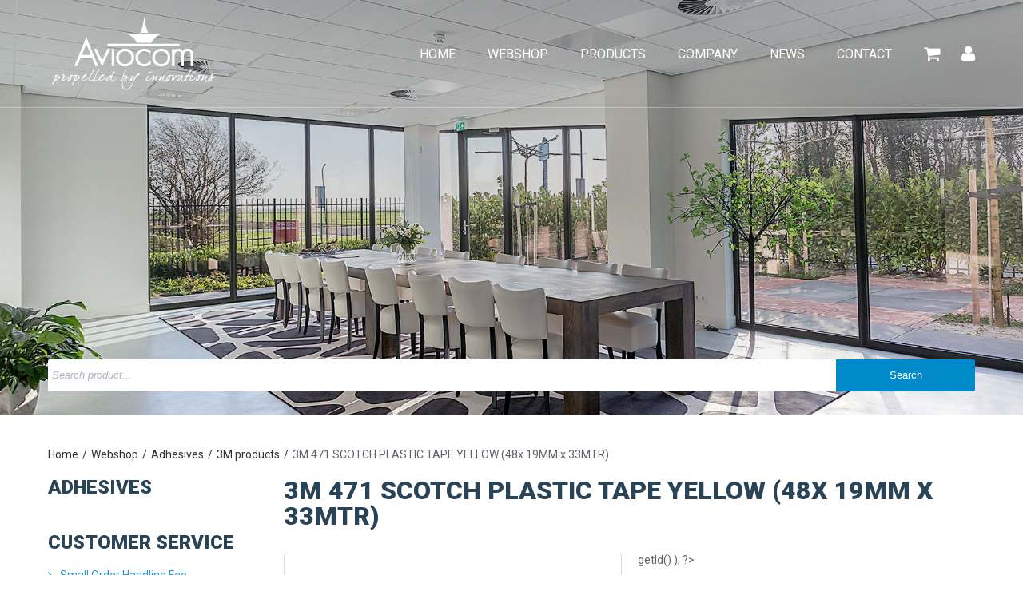

--- FILE ---
content_type: text/html; charset=utf-8
request_url: https://www.aviocom.nl/3m-471-scotch-plastic-tape-yellow-48x-19mm-x-33mtr
body_size: 5611
content:
<!DOCTYPE html>
<html dir="ltr" lang="nl-NL">
<head>
<meta charset="utf-8" />
<title>3M 471 SCOTCH PLASTIC TAPE YELLOW (48x 19MM x 33MTR) - Aviocom</title>
<link rel="profile" href="https://gmpg.org/xfn/11" />
<meta name="keywords" content="" />
<meta name="description" content="" />
<meta name="viewport" content="width=device-width, initial-scale=1, user-scalable=no">
<link rel="alternate" type="application/rss+xml" title="News" href="https://www.aviocom.nl/feed" />
<link rel="icon" type="image/x-ico" href="https://www.aviocom.nl/themes/aviocom/favicon.ico" />

<script async defer type='text/javascript' src='https://maps.google.nl/maps/api/js?sensor=false&amp;language=nl&key=AIzaSyB9D5OrOMcJ7EvBtXiiSl_VL4TTsMJq5jA'></script>



    <link rel="canonical" href="https://www.aviocom.nl/3m-471-scotch-plastic-tape-yellow-48x-19mm-x-33mtr" />
<meta name="robots" content=" index,  follow" />
<meta name="generator" content="iClicks CMS 1.2.2" />
<link rel="EditURI" type="application/rsd+xml" title="RSD" href="https://www.aviocom.nl/xmlrpc?rsd" />
<link rel="wlwmanifest" type="application/wlwmanifest+xml" href="https://www.aviocom.nl/includes/wlw/wlwmanifest.xml" />

<script type="text/javascript">
	var webshop_url = "https://www.aviocom.nl/";
	var webshop_checkout_url = "https://www.aviocom.nl/checkout";
	var webshop_shoppingcart_url = "https://www.aviocom.nl/shoppingcart";
</script>

<script type='text/javascript' src='https://ajax.googleapis.com/ajax/libs/jquery/1.8/jquery.min.js'></script>
<script type='text/javascript' src='https://www.aviocom.nl/themes/aviocom/js/global.js'></script>
<link href='https://www.aviocom.nl/themes/aviocom/style.css' rel='stylesheet' type='text/css' />
<script type='text/javascript' src='https://s7.addthis.com/js/250/addthis_widget.js'></script>
<link href='https://www.aviocom.nl/modules/offices/assets/css/offices.css' rel='stylesheet' type='text/css' />
<script type='text/javascript' src='https://www.aviocom.nl/themes/aviocom/js/slider.js'></script>
<link href='https://maxcdn.bootstrapcdn.com/font-awesome/4.4.0/css/font-awesome.min.css' rel='stylesheet' type='text/css' />
<link href='https://fonts.googleapis.com/css?family=Roboto:400,300,300italic,400italic,500,500italic,700,700italic,900,900italic' rel='stylesheet' type='text/css' />
<script type='text/javascript' src='//cdnjs.cloudflare.com/ajax/libs/gsap/1.15.1/TweenMax.min.js'></script>
<script type='text/javascript' src='//cdnjs.cloudflare.com/ajax/libs/ScrollMagic/2.0.5/ScrollMagic.min.js'></script>
<link href='https://www.aviocom.nl/modules/slider/css/slider.css' rel='stylesheet' type='text/css' />
<script type='text/javascript' src='https://www.aviocom.nl/modules/slider/js/slider.js'></script>
<link href='https://www.aviocom.nl/modules/route/css/route.css' rel='stylesheet' type='text/css' />
<script type='text/javascript' src='https://www.aviocom.nl/modules/route/js/directions.js'></script>
<script type='text/javascript' src='https://www.aviocom.nl/modules/route/js/infobox.js'></script>
<link href='https://www.aviocom.nl/modules/webshop/css/webshop-navbar.css' rel='stylesheet' type='text/css' />
<link href='https://www.aviocom.nl/modules/webshop/themes/aviocom/style.css' rel='stylesheet' type='text/css' />
<script type='text/javascript' src='https://www.aviocom.nl/modules/webshop/js/fancybox/jquery.fancybox.pack.js'></script>
<link href='https://www.aviocom.nl/modules/webshop/js/fancybox/jquery.fancybox.css' rel='stylesheet' type='text/css' />
<script type='text/javascript' src='https://www.aviocom.nl/modules/webshop/js/caroufredsel/jquery.carouFredSel-6.2.1-packed.js'></script>
<script type='text/javascript' src='https://www.aviocom.nl/modules/webshop/js/jquery.tabs.js'></script>
<script type='text/javascript' src='https://www.aviocom.nl/modules/webshop/js/fancybox/helpers/jquery.fancybox-media.js'></script>
<script type='text/javascript' src='https://www.aviocom.nl/modules/forms/js/forms.js'></script>
<link href='https://www.aviocom.nl/modules/forms/css/forms.css' rel='stylesheet' type='text/css' />
<script type='text/javascript' src='https://www.aviocom.nl/themes/aviocom/js/animation.gsap.js'></script>
<script type='text/javascript' src='https://www.aviocom.nl/themes/aviocom/js/debug.addIndicators.js'></script>
<script type='text/javascript' src='https://www.aviocom.nl/themes/aviocom/js/jquery.interactive_bg.js'></script>
<link href='https://www.aviocom.nl/themes/aviocom/css/responsive.css' rel='stylesheet' type='text/css' />
<script type='text/javascript' src='https://www.aviocom.nl/modules/webshop/js/webshop.js'></script>
<script type='text/javascript' src='https://www.aviocom.nl/modules/offices/assets/js/offices.js'></script>
<script type='text/javascript' src='https://www.aviocom.nl/modules/offices/assets/js/markerclusterer.js'></script>
</head>

<body class="default_template page-141934">

<div class="wrapper">

    
    <header class="header">
    
    	<div class="wrap">
            
            <div class="logo pull-left">
                <a href="https://www.aviocom.nl/">
					<img src="https://www.aviocom.nl/themes/aviocom/images/logo.svg" width="210" alt="Aviocom"/>
                </a>
            </div>
            
             <div class="logo-sm hidden pull-left">
                <a href="https://www.aviocom.nl/">
					<img src="https://www.aviocom.nl/themes/aviocom/images/logo-sm.png" width="65" alt="Aviocom"/>
                </a>
            </div>

            <div class="mobile-menu hidden visible-s visible-xs pull-right">
                <button data-toggle-offscreen=".mobile-menu-container" class="btn c-hamburger c-hamburger--htx">
                    <span>toggle menu</span>
                </button>
            </div>
            
            <div class="nav-icons pull-right">
            	<div class="shoppingcart pull-left">
                	
<div id="webshopShoppingcartSmall">
	
    <div id="webshopShoppingcartSmallWrapper">
    
        <div id="webshopShoppingcartSmallIcon">
        	<i class="fa fa-shopping-cart"></i>
        </div>
        
            <div id="webshopShoppingcartSmallItems" class="hidden">
                <span class="shoppingcartSmallItems">Products 0</span>
                <span class="shippincartSmallPrice">Total &euro; 0,00</span>
            </div>
        
        </div>

		
        <div class="webshopShoppingcartSmallContent">
        		
                <div class="closeShoppingCart">
                    x
                </div>
                
                <h2>My shoppingcart</h2>
                
                
        <p>Your shoppingcart is empty</p>
        	  
        	
        	  </div>
    
</div>                </div>
                <div class="portal pull-right">
                	<a target="_blank" href="https://portal.aviocom.nl"><i class="fa fa-user"></i></a>
                </div>
            </div>
            
            
            
            <nav class="nav pull-right hidden-s hidden-xs">
                <ul id="mainmenu" class="menu">
<li class='page-1 current first-child'><a href='https://www.aviocom.nl/'><span>Home</span></a></li>
<li class='page-103'><a href='https://www.aviocom.nl/webshop'><span>Webshop</span></a></li>
<li class='page-2'><a href='https://www.aviocom.nl/products'><span>Products</span></a></li>
<li class='page-3'><a href='https://www.aviocom.nl/company'><span>Company</span></a></li>
<li class='page-4'><a href='https://www.aviocom.nl/news'><span>News</span></a></li>
<li class='page-5 last-child'><a href='https://www.aviocom.nl/contact'><span>Contact</span></a></li>
</ul>
            </nav>

    	
        </div>
        
	</header>
    
    <div class="mobile-menu-container bg-dker hidden">
       <ul id="mobilemenu" class="menu">
<li class='page-1 current first-child'><a href='https://www.aviocom.nl/'><span>Home</span></a></li>
<li class='page-103'><a href='https://www.aviocom.nl/webshop'><span>Webshop</span></a></li>
<li class='page-2'><a href='https://www.aviocom.nl/products'><span>Products</span></a></li>
<li class='page-3'><a href='https://www.aviocom.nl/company'><span>Company</span></a></li>
<li class='page-4'><a href='https://www.aviocom.nl/news'><span>News</span></a></li>
<li class='page-5 last-child'><a href='https://www.aviocom.nl/contact'><span>Contact</span></a></li>
</ul>
    </div>

    


	<div class="container-wrapper">



<div class="banner banner-s bg-dk">
	
        <div class='slider-wrapper'><div class='slider parallax' id='slider-2' style='height:520px'><div class='slide' style='background-image: url(https://www.aviocom.nl/uploads/slides/_thumbs/_fp-slide-1-s.jpg)'><div class='mask'></div><div class='slide-content'><div class='wrap'><div class='slide-title'></div><div class='slide-description'></div></div></div></div></div><div class='clear'></div></div>    
    
         	
                <div class="search-form">
        	<div class="wrap">
        		<div class="webshopSearch">

<form method="get" id="searchForm" action="https://www.aviocom.nl/zoeken">
    <input type="text" class="search-text" value="" placeholder="Search product..." name="product" id="srch_fld"  />
    <input type="submit" value="Search" id="srch_btn" />
</form>

<div id="webshopSearchResults"></div>

</div>        	</div>
        </div>
                
         
</div>

<section class="container p-t-md p-b-xxl r">
    
    <div class="wrap">
    
    	<div class="breadcrumb-bar p-t-md p-b-md">
        	<div id="breadcrumb"><ul><li><a href="https://www.aviocom.nl/" title="Welcome to aviocom">Home</a></li><li><a href="https://www.aviocom.nl/webshop" title="Webshop">Webshop</a></li><li><a href="https://www.aviocom.nl/webshop/adhesives" title="Adhesives">Adhesives</a></li><li><a href="https://www.aviocom.nl/webshop/adhesives/3m-products" title="3M products">3M products</a></li><li><span title="3M 471 SCOTCH PLASTIC TAPE YELLOW (48x 19MM x 33MTR)"> 3M 471 SCOTCH PLASTIC TAPE YELLOW (48x 19MM x 33MTR)</span></li></ul></div>        </div>
        
        <div class="row">
            
            <article class="col9 pull-right content">
            
                                
                                
                <div class="heading">
                	<h1 class="title">3M 471 SCOTCH PLASTIC TAPE YELLOW (48x 19MM x 33MTR)</h1>
                                    </div>
                
                                
                
<div class="productSingle" id="product-62621">

    <div class="productTop row">

        <div class="col6">

            <div class="productImage photo">

                
                                    <a class="productImagePopup" rel="gallery" title="3M 471 SCOTCH PLASTIC TAPE YELLOW (48x 19MM x 33MTR)"
                       href="https://www.aviocom.nl/cache/images/3m-vinyl-tape-471-yellow-3-4-in-x-36-yd-5-2-mil_640x480_BGresize.jpg">
                        <img id="productMainImage" src="https://www.aviocom.nl/cache/images/3m-vinyl-tape-471-yellow-3-4-in-x-36-yd-5-2-mil_600x600_BGresize.jpg"
                             alt="3M 471 SCOTCH PLASTIC TAPE YELLOW (48x 19MM x 33MTR)"/>
                    </a>

                
                
            </div>

        </div>

        <div class="col6">

            <div class="productSpecifications">
                <form method="post" class="productSingleForm">
                    <input type="hidden" name="productId" class="productId" value="62621"/>
                    <input type="hidden" name="productName" class="productName" value="3M 471 SCOTCH PLASTIC TAPE YELLOW (48x 19MM x 33MTR)"/>
                    <table class="productSpecificationList">
                                                    <tr>
                                <td>Price</td>
                                <td>
                                    <div>Request for quotation</div>
                                </td>
                            </tr>
                                                                            <tr>
                                <td>Unit</td>
                                <td>EA</td>
                            </tr>
                                                                            <tr>
                                <td>Brand</td>
                                <td>
                                    <a href="https://www.aviocom.nl/webshop/3m">
                                        3M                                    </a>
                                </td>
                            </tr>
                        
                        <!--                    <tr class="productSpecificationRating">-->
                        <!--                        <td>--><? //=__('Rating','webshop');
                        ?><!--</td>-->
                        <!--                        <td>-->
                        <!--                            <div class="webshopCommentRatingContainer">-->
                        <!--                                <div class="webshopCommentRatingBar">-->
                        <!--                                    <div class="webshopCommentRating rating--->
                        <? //=\Webshop\Rating::getAverage( $page->getId() );
                        ?><!--"></div>-->
                        <!--                                </div>-->
                        <!--                            </div>-->
                        <!--                        </td>-->
                        <!--                    </tr>-->

                        
                                                                                    <tr>
                                    <td>Stock</td>
                                    <td>Out of Stock</td>
                                </tr>
                                                                            
                    </table>
                                                                <div class="webshopPurchaseContainer">
                            <a id="quotation" href="#productQuotation" class="webshopBtn webshopBtnLarge">Request for quotation</a>
                        </div>
                    
                    <ul class="webshopProductActions">
                        <li>
                            <a class="webshopFavoriteAdd" data-product-id="62621"
                               href="#">Add to favorites</a>
                        </li>
                        <li>
                            <a class="webshopProductShare" href="#">Share</a>
                        </li>
                    </ul>
                </form>


            </div>

        </div>

        <div class="clear"></div>

    </div>

    <div class="productTabs">

        <ul class="nav">
            <li><a class="current" href="#productDescription">Details</a></li>
            <li><a href="#productSpecifications">Specifications</a></li>
            <li><a href="#productQuestions">Questions</a></li>
            <li><a href="#productDelivery">Delivery</a></li>
                            <li><a href="#productQuotation" class="quotation">Request for quotation</a></li>
                    </ul>

        <div class="list-wrap">

            <div id="productDescription" class="productDescription">
                            </div>

            <div id="productSpecifications" class="productDescription hide">

                <ul><li></li></ul>
                
            </div>


            <div id="productQuestions" class="hide">

                <div class="" id="webshopQuestionBox">

                    <h2>Ask a question about this product</h2>

                    <div class="" id="webshopQuestionForm">

                        <form method="post">

                            <input type="hidden" name="productId" value="62621"/>

                            <div class="webshopField">
                                <label>Name</label>
                                <input type="text" name="productQuestion[name]" required/>
                            </div>

                            <div class="webshopField">
                                <label>Email</label>
                                <input type="text" name="productQuestion[email]" required/>
                            </div>


                            <div class="webshopField">
                                <label>Phone</label>
                                <input type="text" name="productQuestion[phone]"/>
                            </div>

                            <div class="webshopField">
                                <label>Question</label>
                                <textarea name="productQuestion[question]" required></textarea>
                            </div>

                            <input class="webshopBtn" type="submit" name="productQuestionAdd"
                                   value="Send"/>

                        </form>

                    </div>

                </div>

                
            </div>

            <div id="productDelivery" class="productDescription hide">
                <p>International door-to-door delivery is available for the following countries:<br /><strong>Austria, Belgium, Denmark, England, France, Germany, Italy, Luxembourg, Netherlands, Portugal, Spain, and Switzerland</strong><br />The shipping cost will be automatically calculated based on Total weight and Location.</p>
<p>Customers can also choose Ex Works to arrange their own collection at one of our European warehouses. <br />Prior to collection you will receive an email confirmation with the specific location, date and time frame to collect your goods.<strong><br />Goods cannot be collected without this email confirmation!</strong><br />Please note that when importing on Ex Works terms you are responsible for the whole shipment from door-to-door. <br />All costs and liabilities are with you.</p>
<p>Orders placed through our office may incur higher or additional charges, you can speak to a member of our customer service team on <strong><br />+31 (0)320 212 988</strong> for more information.</p>
            </div>

                            <div id="productQuotation" class="hide">

                    <div class="" id="webshopQuotationBox">

                        <h2>Request for quotation</h2>

                        <div class="" id="webshopQuotationForm">

                            <form method="post">

                                <input type="hidden" name="productId" value="62621"/>
                                <div class="webshopField">
                                    <label>Product name</label>
                                    <input type="text" name="productQuotation[product]" value="3M 471 SCOTCH PLASTIC TAPE YELLOW (48x 19MM x 33MTR)" required readonly/>
                                </div>
                                <div class="webshopField">
                                    <label>Quantity</label>
                                    <input type="number" name="productQuotation[quantity]" value="1" required/>
                                </div>
                                <div class="webshopField">
                                    <label>Name</label>
                                    <input type="text" name="productQuotation[name]" required/>
                                </div>

                                <div class="webshopField">
                                    <label>Email</label>
                                    <input type="text" name="productQuotation[email]" required/>
                                </div>


                                <div class="webshopField">
                                    <label>Phone</label>
                                    <input type="text" name="productQuotation[phone]"/>
                                </div>

                                <div class="webshopField">
                                    <label>Question</label>
                                    <textarea name="productQuotation[question]" required></textarea>
                                </div>

                                <input class="webshopBtn" type="submit" name="productQuotationAdd"
                                       value="Send"/>

                            </form>

                        </div>

                    </div>

                </div>
            
        </div>

    </div>

    

</div>

<script>
    jQuery('#quotation').on('click', function (){
        $("a.quotation").trigger("click");
        setTimeout(function (){
        $([document.documentElement, document.body]).animate({
            scrollTop: $("#productQuotation").offset().top
        }, 2000);
        }, 500);
    })
</script>
                
                                
                            
                    
            </article>
            
            <aside class="col3">
            	
				<div class="sidebar">
	
        
        
    	         <div class="widgets">
            
                        
                            
                                	
                                                            <div class="widget">
                    <div class="widget_header">
                        <h3>Adhesives</h3>
                    </div>
                                        </div>
                
                                
                        
            <div class="widget p-t-lg">
            
           		<div class="widget_header">
                    <h3>Customer service</h3>
                </div>
                <ul  class="menu">
<li class='page-56678 first-child'><a href='https://www.aviocom.nl/customer/small-order-handling-fee'><span>Small Order Handling Fee</span></a></li>
<li class='page-102'><a href='https://www.aviocom.nl/terms-of-sales'><span>General Terms and Conditions of Sale</span></a></li>
<li class='page-143130'><a href='https://www.aviocom.nl/customer/returns'><span>Returns</span></a></li>
<li class='page-4126 last-child'><a href='https://www.aviocom.nl/customer/disclaimer'><span>Disclaimer</span></a></li>
</ul>
            </div>
        
        </div>
        
        
	<div class='widgetBar' id='widgetBar-1'>
</div>
    
</div>			
            </aside>
            
    	</div>
    
    </div>
    
</section>

	
    </div>

            <footer class="footer bg-dk">


            <div class="wrap">

                <div class="footer-top">

                    <div class="row">

                        <div class="col3">
                            <div  id='widget_10' class='widget '>
<div class='widget-inner'>
<div class='widget_header'><h3><span>Aviocom</span></h3></div>
<div class='widget_content'>
<p>Aviocom BV, a subsidiary of Gaches Chimie, stands out as the premier distributor of Specialty Chemical Compounds, exclusively dedicated to serving the aerospace industry.</p>
<p>With a comprehensive portfolio of over 10,000 high-performance products, we are committed to delivering excellence in every facet of our services.</p>

</div>
<div class='widget_footer'></div>
</div>
</div>
                        </div>

                        <div class="col3">
                            <div  id='widget_12' class='widget '>
<div class='widget-inner'>
<div class='widget_header'><h3><span>Our products</span></h3></div>
<div class='widget_content'>
<ul  class="menu">
<li class='page-14 first-child'><a href='https://www.aviocom.nl/products/adhesives'><span>Adhesives</span></a></li>
<li class='page-11'><a href='https://www.aviocom.nl/products/composite-technologies'><span>Composite Technologies</span></a></li>
<li class='page-13'><a href='https://www.aviocom.nl/products/miscellaneous'><span>Miscellaneous</span></a></li>
<li class='page-15'><a href='https://www.aviocom.nl/products/oils-greases-and-lubricants'><span>Oils, Greases and Lubricants </span></a></li>
<li class='page-16'><a href='https://www.aviocom.nl/products/paint-systems-and-coatings'><span>Paint Systems and Coatings</span></a></li>
<li class='page-12'><a href='https://www.aviocom.nl/products/sealants-and-silicones'><span>Sealants and Silicones</span></a></li>
<li class='page-17'><a href='https://www.aviocom.nl/products/surface-treatment'><span>Surface Treatment</span></a></li>
<li class='page-10 last-child'><a href='https://www.aviocom.nl/products/wipes-and-tapes'><span>Wipes and Tapes</span></a></li>
</ul>

</div>
<div class='widget_footer'></div>
</div>
</div>
                        </div>

                        <div class="col3">
                            <div  id='widget_13' class='widget '>
<div class='widget-inner'>
<div class='widget_header'><h3><span>About us</span></h3></div>
<div class='widget_content'>
<ul  class="menu">
<li class='page-19 first-child'><a href='https://www.aviocom.nl/company/vision-mission-and-mission'><span>Vision, mission and values</span></a></li>
<li class='page-21'><a href='https://www.aviocom.nl/company/people'><span>People</span></a></li>
<li class='page-22'><a href='https://www.aviocom.nl/company/responsible-care'><span>Responsible care</span></a></li>
<li class='page-23'><a href='https://www.aviocom.nl/company/quality-systems'><span>Quality systems</span></a></li>
<li class='page-24'><a href='https://www.aviocom.nl/company/brochures'><span>Brochures</span></a></li>
<li class='page-137'><a href='https://www.aviocom.nl/company/sponsorships'><span>Sponsorships</span></a></li>
<li class='page-138'><a href='https://www.aviocom.nl/company/chemical-management'><span>Chemical Management</span></a></li>
<li class='page-4119'><a href='https://www.aviocom.nl/company/locations'><span>Locations</span></a></li>
<li class='page-145264 last-child'><a href='https://www.aviocom.nl/company/corporate-social-responsibility'><span>Corporate Social Responsibility</span></a></li>
</ul>

</div>
<div class='widget_footer'></div>
</div>
</div>
                        </div>

                        <div class="col3">
                            <div  id='widget_11' class='widget '>
<div class='widget-inner'>
<div class='widget_header'><h3><span>Contact</span></h3></div>
<div class='widget_content'>
<ul class="contact-block">
<li class="address">Aviocom B.V.<br />
Maraboeweg 20<br />
8218 NV Lelystad</li>
<li class="phone"><a href="tel:+31(0)320-212988">+31(0)320-212988</a></li>
<li class="email"><a href="mailto:info@aviocom.nl">info@aviocom.nl</a></li>
</ul>

</div>
<div class='widget_footer'></div>
</div>
</div>
                        </div>

                    </div>

                </div>

            </div>

            <div class="footer-bottom">

                <div class="wrap">

                    <div class="copyright pull-left">&copy; Copyright Aviocom 2026. Powered by <a target="_blank" href="https://www.iclicks.nl">iClicks</a></div>

                    <div class="links pull-right"><ul id="submenu" class="menu">
<li class='page-5 first-child'><a href='https://www.aviocom.nl/contact'><span>Contact</span></a></li>
<li class='page-29'><a href='https://www.aviocom.nl/privacy-policy'><span>Privacy policy</span></a></li>
<li class='page-30 last-child'><a href='https://www.aviocom.nl/sitemap'><span>Sitemap</span></a></li>
</ul>
</div>

                    <div class="clear"></div>

                </div>

            </div>

        </footer>

        
</div>

<div class="page_overlay"></div>


</body>
</html>

--- FILE ---
content_type: text/css
request_url: https://www.aviocom.nl/modules/offices/assets/css/offices.css
body_size: 105
content:
.office-map-container{
	position:relative;	
}
.office-map-search{
	position:absolute;
	z-index:50;
	width:100%;
	bottom:40px;	
}
.offices-map{
	height:600px;	
}

.office-list .office{
	padding:20px 0;	
	border-bottom:1px solid #d9dee1
}
.office-list .office h2{
	font-size:18px;	
}
.office-list .office:last-child{
	padding-bottom:0;
	border-bottom:0	
}
.office-list .office-contact,
.office-list .office-address{
	line-height: 24px;
	padding-left:25px;	
	position:relative;
}

.office-list .office i{
	color:#0089c8;
	position:absolute;
	left:0;	
	top:5px
}
.office-search{
	position:relative;	
}
.btn-search{
	position:absolute;
	right:0;
	top:0;	
}
.input-search{
	height:40px;
	border:0	
}

--- FILE ---
content_type: text/css
request_url: https://www.aviocom.nl/modules/webshop/themes/aviocom/style.css
body_size: 4280
content:
/* GENERAL */
.clearfix:after {
	content: ".";
	display: block;
	clear: both;
	visibility: hidden;
	line-height: 0;
	height: 0;
}
.pull-right{
	float:right;	
}
.pull-left{
	float:left	
}
.strong{
	font-weight:bold; 
}
/* WEBSHOP BUTTONS */
.webshopBtn{
	height:36px;
	line-height:36px;
	border:none;
	background:#0089c8;
	color:#fff;
	text-align:center;
	cursor:pointer;
	margin:0;
	padding:0 20px;
}
.webshopBtnLarge{
	width:100%;	
}
a.webshopBtn{
	display:inline-block;	
}
/* WEBSHOP VIEW SORT */
.webshopCategoryView{
	position: relative;
	height: 36px;
	margin: 0 0 20px 0;
	padding:0 6px
}
.webshopCategoryType ul{
	list-style:none;
	padding:6px 0;
	margin:0;
}
.webshopCategoryType ul li{
	cursor:pointer;
	float:left;
	height:24px;
	line-height:24px;
	margin: 0 0 0 6px;
	border-radius:3px;
	-moz-border-radius:3px;
	-webkit-border-radius:3px;
	padding:0 10px 0 26px;
	background-image: url('images/view_types.png');
	background-repeat:no-repeat;
	background-position: 6px 5px
}
.webshopCategoryType li.webshopCategoryListType{
	background-position: 6px -17px	
}
.webshopCategoryType li.current,
.webshopCategoryType li:hover{
	background-color:#dadada;	
}
.webshopCategorySort{
	padding:6px 0;
	line-height:24px;
}
.webshopCategorySort select{
	height:24px;
	border:1px solid #dadada;
}
/* WEBSHOP PAGINATION */
.webshopCategoryPagination .tablenav{
	height:36px;
	float:right;
}
.webshopCategoryPagination .displaying-num{
	font-style:italic;
	color:#666	;
	line-height:24px;
}
.webshopCategoryPagination .page-numbers{
	padding: 0 5px;
	display:inline-block;
	line-height:24px;
	margin:0 0 0 10px;
	-moz-border-radius: 3px;
	-webkit-border-radius: 3px;
	border-radius: 3px;
	/* background: #e4e3e3; */
	color:#333;
}
.webshopCategoryPagination .page-numbers.current{
	color:#fff;
	background: #008ac9;
	padding: 0 8px;
}
/* WEBSHOP GRID VIEW */
.webshopView{
	list-style:none;
	padding:0;
	margin:0;	
}
#webshopGridView{
	list-style:none;
	padding:0;
	margin:0 -10px -20px -10px;
	margin-bottom:20px!Important;
	border-top:1px solid #d9dee1	
}

#webshopGridView li.product{
	text-align:center;
	position:relative;
	padding-bottom:30px;
	border-bottom:1px solid #d9dee1;
	border-right:1px solid #d9dee1;
	height:370px;

}

#webshopGridView li.product:nth-child(3n+3){
	border-right:0
}
.webshopCategoryView li.product:nth-child(3n+3){
	border-right:1px solid #d9dee1!important;
}
.webshopCategoryView li.product:nth-child(4n+4){
	border-right:0!important
}
/*#webshopGridView li.product:nth-last-child(n+15) {
	border-bottom-color:#fff
}*/
#webshopGridView .productImage{
	    padding: 20px;
}
#webshopGridView .productInfo{
	position:absolute;
	left:0;
	right:0;
	top:180px;
	background: rgba(255,255,255,0.9);
	border-top:1px solid #e4e4e4;
	padding:10px 20px 20px 20px;
	line-height:24px;
	height:250px;
}
#webshopGridView .productTitle{
	height:50px
}
#webshopGridView .productPrice{
	font-weight:bold;
	font-size:14px;	
}
#webshopGridView .productPrice .priceOld{
	padding: 0 10px 0 0;
	font-weight:normal;
	text-decoration:line-through
}
#webshopGridView .productDetails{
}
#webshopGridView .productVariations{
	min-height:30px;
	padding:10px 0;
}
#webshopGridView .productVariations select{
	width:100%;	
}
#webshopGridView .productDescriptionShort{
	min-height:80px;
	padding:10px 0 0 0;
	line-height:18px;
}
#webshopGridView .productActions{
	list-style:none;
	padding:0;
	margin:0;
}
#webshopGridView .productActions li{
	width:50%;
	float:left;
}
#webshopGridView .productActions li .webshopBtn{
	width:80px;
	padding:0	
}
#webshopGridView .productActions li.moreBtn .webshopBtn{
	float:right;	
}
/* WEBSHOP LIST VIEW */
#webshopListView li.product{
	border-top:1px solid #dadada;
	margin: 20px 0 0 0;
	padding: 20px 0 0 0;
}
#webshopListView li.product:first-child{
	border:none;
	padding-top:0;
	margin-top:0
}
#webshopListView .productImage{
	float:left;
	width:178px;
	height:140px;
}
#webshopListView .productContent{
	width:280px;
	float:left;
	height:140px;
	padding: 0 0 0 20px
}
#webshopListView .productTitle{
	font-size:14px;
	font-weight:bold;
	padding: 0 0 10px 0;
}
#webshopListView .productInfo{
	width:202px;
	float:left;
	height:140px;
	padding: 0 0 0 20px
}
#webshopListView .productPrice{
	font-weight:bold;
	font-size:14px;
	padding: 0 0 10px 0;
}
/* WEBSHOP CATEGORY */
#webshopGridView li.category{
	width:161px;
	height:200px;
	float:left;
	padding:20px;
	border:1px solid #dadada;
	margin:0 10px 20px 10px;
	-moz-border-radius: 3px;
	-webkit-border-radius: 3px;
	border-radius: 3px;
}
/* PRODUCT SINGLE */
.productSingle .productPrice .priceOld{
	padding: 0 10px 0 0;
	font-weight:normal;
	text-decoration:line-through
}
.productSingle .productTop{
	padding: 0 0 20px 0	
}
.productSingle .productImage{
	border:1px solid #dadada;
	border-radius:3px;
	-moz-border-radius:3px;
	-webkit-border-radius:3px;
	overflow:hidden
}
.productSingle .productImage img{
	vertical-align:top;	
}
.productSingle .productSpecifications{
}
.productSingle .productSpecifications table{
	width:100%;	
}
.productSingle .productSpecifications table td{
	width:50%;
	line-height:42px;
}
.productSingle .productSpecifications table tr:last-child td{
	border:none;	
}
.productExtraImagesContainer{
	border-top:1px solid #dadada;
	-moz-user-select: none;
	-khtml-user-select: none;
	-webkit-user-select: none;
	user-select: none;
	height:100px;
	padding:0 35px;
	position:relative;	
}
.productCarouselNavigation{
	cursor:pointer;
	position:absolute;
	height:100px;
	background-color:#efefef;
	width:25px;
	top:0;
	background-image: url('images/arrows.png');
	background-repeat:no-repeat
}
#prevImage{
	left:0;	
	background-position: 0 center;
	border-right:1px solid #dadada
}
#nextImage{
	right:0;
	background-position: -26px center;
	border-left:1px solid #dadada	
}
.productExtraImages{
	list-style:none;
	padding:0;
	margin:0;
	height:100px;
}
.productExtraImages li{
	float:left;	
	height:100px;
	width:100px;
	margin: 0 10px 0 0
}
#webshopSpecificationList{
	width:100%;
}
#webshopSpecificationList td{
	padding:5px 0;
	border-top:1px solid #ddd
}
#webshopSpecificationList td.strong{
	width:30%	
}
#webshopSpecificationList tr:first-child td{
	border-top:0
}
.productSpecificationList .variations-dropdown{
	width:100%;	
}
.productSpecificationList .productSpecificationRating td{
	border-top:1px solid #dadada;	
}
.webshopPurchaseContainer{
	position:relative;	
}
.webshopProductActions{
	border:1px solid #dadada;
	border-radius:3px;
	-moz-border-radius:3px;
	-webkit-border-radius:3px;
	height:32px;
	list-style:none;
	padding:0;
	margin:10px 0 0 0;
}
.webshopProductActions li{
	width:50%;
	float:left;
	line-height:32px;
	text-align:center;
}
.webshopProductActions li a{
	color:#666;
	display:block;	
}
.webshopProductActions li:first-child a{
	border-right:1px solid #dadada	
}
.webshopProductActions li a:hover{
	background:#efefef;
	color:#333;
}

/* VARIATIONS */
.variationSelect{
	margin: 20px 0 0 0;	
}
.variationSelect .variationSelectTitle{
	padding:0 10px;
	line-height:42px;
	font-weight:bold;
	background:#e8e8e8;
	border:1px solid #dadada;
	border-bottom:0;	
}
.variationSelect > ul{
	list-style:none;
	padding:0;
	margin:0;
	border:1px solid #dadada	
}
.variationSelect > ul > li{
	border-top: 1px solid #dadada;	
}
.variationSelect > ul > li:first-child{
	border-top:none;	
}

.variationSelect .variationTitle{
	padding:0 10px;
	line-height:42px;
	font-weight:bold;
	background:#f6f6f6;
	cursor:pointer;	
}

.variationSelect .variationTitle .state{
	float:right;
	width:20px;
	height:20px;
	margin:11px 0;
	background-image:url('images/variationSelectState.png')
}
.variationSelect .variationTitle .state.selected{
	background-position: 0 -20px;	
}
.variationSelect .variationValues{
	display:none;
	border-top:1px solid #dadada;	
}

.variationSelect .variationValues ul{
	list-style:none;
	padding:10px;
	margin:0;	
}
.variationSelect .variationValues ul li{
	float:left;
	width:110px;
	height:130px;
	margin:10px;
	cursor:pointer;	
}
.variationSelect .variationValues ul li input{
	display:none;	
}
.variationSelect .variationValues ul li .image{
	width:108px;
	height:108px;
	border:1px solid #dadada;	
}
.variationSelect .variationValues ul li.selected .image{
	border-color:#ed6c1e	
}
.variationSelect .variationValues ul li .title{
	padding:5px 0 0 0;	
}

#webshopComments{
	list-style:none;
	padding:0;
	margin:0;
}
#webshopComments li{
	padding: 20px 0 0 0;
	margin: 20px 0 0 0;
	border-top:1px solid #ddd;
}
#webshopComments li:first-child{
	padding:0;
	margin:0;
	border-top:none;
}
#webshopComments li .webshopCommentMeta{
	padding: 0 0 10px 0	
}
#webshopComments li .webshopCommentTime{
	font-style:italic;
	padding:0 0 10px 0
}
#webshopComments li .webshopCommentHead{
	padding:0 0 5px 0;
}
#webshopComments li .webshopCommentTitle{
	font-size:18px;
	font-weight:bold;
	line-height:18px;
	display:inline-block;
	vertical-align:top
}
/* RATING */
#webshopRating label, 
#webshopRating .ratingFull,
#webshopRating .ratingEmpty {
	margin: -2px 0;
	width: 18px;
	height: 18px;
	padding: 0;
	overflow: hidden;
	float: left;
	background: transparent url('images/stars.png') no-repeat top left;
	background-size: 18px 36px;
	background-position: 0 -18px;
}
#webshopRating .ratingSelected{
	background-position:0 0	
}
#webshopRating .accessibility {
	top: 0;
	left: -9999px;
	height: 0;
	width: 0;
	position: absolute;
}
#webshopCommentBox{
	margin: 0 0 20px 0	
}
.webshopCommentRatingContainer{
	display:inline-block;
	padding:0 10px 0 0;
	width:90px;	
}
.webshopCommentRatingBar{
	height:18px;
	width:90px;
	background: transparent url('images/stars.png') top left;
	background-size: 18px 36px;
	background-position: 0 -18px;

}
.webshopCommentRating{
	height:18px;
	width:0;
	background: transparent url('images/stars.png') repeat-x top left;
}
.webshopCommentRating.rating-1{
	width:18px;	
}
.webshopCommentRating.rating-2{
	width:36px;	
}
.webshopCommentRating.rating-3{
	width:54px;	
}
.webshopCommentRating.rating-4{
	width:72px;	
}
.webshopCommentRating.rating-5{
	width:90px;	
}
/* WEBSHOP QUESTIONS */
#webshopQuestions{
	list-style:none;
	padding:0;
	margin:0;
}
#webshopQuestions li .webshopQuestion{
	font-weight:bold;
	padding: 0 0 10px 0;
	margin: 20px 0 0 0;
	border-bottom: 1px solid #ddd;	
}
#webshopQuestions li .webshopAnswer{
	padding:10px 0 0 0;
}
/* PRODUCT TABS */
.productTabs .nav {
	height:36px;
	list-style:none;
	padding:0 20px;
	margin:0;
	border-bottom:1px solid #dadada;
}
.productTabs .nav li { 
	height:36px;
	float: left;
	margin: 0 10px 0 0;
}
.productTabs .nav li a { 
	display: block;
	color:#666;
	font-size:14px;
	text-decoration:none;
	line-height:35px;
	text-align: center;
	border: 1px solid #fff;
	border-bottom:0;
	padding: 0 20px;
}
.productTabs .nav li a.current{
	-webkit-border-top-left-radius: 3px;
	-webkit-border-top-right-radius: 3px;
	-moz-border-radius-topleft: 3px;
	-moz-border-radius-topright: 3px;
	border-top-left-radius: 3px;
	border-top-right-radius: 3px;
	color:#333;
	border:1px solid #dadada;
	border-bottom:1px solid #fff;
	background:#fff;	
}
.productTabs .nav li a:hover { 
	color:#333;
}
.productTabs .list-wrap > div{
	padding:15px 0	
}
/* PRODUCT CHECKOUT MESSAGE */
.webshopCheckoutMessage{
	background:#fff;
	padding:10px;
	border:1px solid #ccc;
	border-top:none;
	position:absolute;
	top:33px;
	left:0;
	right:0;
	border-radius:3px;
	-moz-border-radius:3px;
	-webkit-border-radius:3px;
}
.webshopCheckoutMessage .links{
	padding:10px 0 0 0;
	margin: 10px 0 0 0;
	border-top:1px solid #ddd;
}
.webshopCheckoutMessage .closeCheckoutMessage{
	float:right;	
}
/* SHOPPINGCART */
#webshopShoppingcart{
	width:100%;	
}
#webshopShoppingcart  th{
	text-align:left	
}
#webshopShoppingcart td{
	vertical-align:middle	
}
.webshopShoppingcart .price{
	text-align:right;	
}
/* CHECKOUT */
.webshopCheckout,
.webshopShoppingcart{
	width:100%;	
}
.webshopCheckout thead th,
.webshopShoppingcart thead th{
	line-height:30px;
	border-bottom:1px solid #ccc;	
}
.webshopCheckout tbody td,
.webshopShoppingcart tbody td{
	line-height:30px;
	vertical-align:top
}
#webshopDeliveryDateBox .webshopShoppingcart td{
	width:50%	
}
.webshopCheckoutNaviation{
	padding: 15px 0;
	height:32px;
}

/* MERCHANTS */
.webshopMerchantFields{
	border-top:1px solid #ddd;
	margin:15px 0 0 0;	
}
.webshopMerchantFields table{
	width:100%;	
}
.webshopMerchantFields table td{
	border:none!important;	
}

#webshopCheckoutShippingMethods tbody td,
#webshopCheckoutMerchants tbody td{
	padding:15px 0;	
}
#webshopCheckoutMerchants .webshopMerchantRadio{
	width:40px	
}
#webshopCheckoutShippingMethods tbody td,
#webshopCheckoutMerchants tbody td,
#webshopShoppingcart tbody td{
	border-top:1px solid #ddd	
}
#webshopCheckoutShippingMethods tbody tr:first-child td,
#webshopCheckoutMerchants tbody tr:first-child td,
#webshopShoppingcart tbody tr:first-child td{
	border-top:none;	
}
#webshopCheckoutCustomer td{
	padding:10px 0;
	width:50%;	
}
.webshopCheckout.two-col tbody td{
	width:50%	
}
.webshopCheckout.two-col tbody td:first-child{
	padding-right:10px!important;	
}
.webshopCheckout.two-col tbody td:last-child{
	padding-left:10px!important;	
}

/* CHECKOUT NAVIGATION */
#checkoutNavigation{
	border-radius:3px;
	-moz-border-radius:3px;
	-webkit-border-radius:3px;
	overflow:hidden;
	margin:0 0 20px 0
}
#checkoutNavigation a{
	display:block;	
	height:26px;
}
#checkoutShoppingcart{
	width:36px;
	height:36px;
	float:left;
	position:absolute;
	background:#0089c8 url('icons/webshop-icon-light.png') no-repeat center center;
}
/* COUPON */
.webshopCouponApply{
	padding: 0 0 0 20px	
}
#checkoutSteps{
	list-style:none;
	padding:0 0 0 36px;
	margin:0;
	float:right;
	width: 100%;
	box-sizing:border-box;
	height:36px;
	line-height:36px;
}
#checkoutSteps li{
	position:relative;
	background:#dadada;
	float:left;
	height:36px;
	width:33.33%	
}
#checkoutSteps li.active{
	background:#0089c8;
	color:#fff;
}
#checkoutSteps li.active a{
	color:#fff;	
}
#checkoutSteps li.active.current{
	
}
#checkoutSteps li .arrow{
	position: absolute;
	z-index: 1;
	top: 0;
	right: -11px;
	width: 0px;
	height: 0px;
	border-style: solid;
	border-width: 18px 0 18px 10px;
	border-color: transparent transparent transparent #fff;	
}
#checkoutSteps li .arrow .inner{
	position: absolute;
	z-index: 1;
	top: -18px;
	right: 1px;
	width: 0px;
	height: 0px;
	border-style: solid;
	border-width: 18px 0 18px 10px;
	border-color: transparent transparent transparent #333;		
}
#checkoutSteps li span{
	padding: 0 15px;
	display:block;
	height:36px;
	border-left:1px solid #fff;
}
#checkoutSteps li:last-child span{
		
}

#webshopOrderComment{
	width:100%;
	resize:vertical;
	min-height:100px;
	box-sizing:border-box;
	-moz-box-sizing:border-box;
	border:1px solid #ddd;
	border-radius:3px;
	-moz-border-radius:3px;
	-webkit-border-radius:3px;
}

.webshopField{
	margin: 0 0 15px 0	
}
.webshopField input[type="text"],
.webshopField input[type="number"],
.webshopField input[type="email"],
.webshopField input[type="password"],
.webshopField textarea,
.webshopField select{
	margin: 0;
	height:32px;
	width: 100%;
	box-sizing: border-box;
	padding: 0 10px;
	color: #626363;
	border: 1px solid #e0e0e0;
	/*box-shadow:inset 0 0 5px 0 rgba(0,0,0, 0.2);*/
}
#webshopShoppingcart select{
	width:auto	
}
.webshopField input[type="number"]{
	width:100px;	
}
.webshopField textarea{
	min-height:75px	
}
.webshopField input[type="text"].inputsmall{
	
}
.webshopField label{
	display:block;	
}
.webshopFieldHalf{
	box-sizing: border-box;
	-moz-box-sizing: border-box;
	float:left;
	width:50%
}
.webshopFieldHousenumberAddition{
	padding: 0 0 0 20px	
}
.webshopBox{
	position:relative;
	overflow:hidden;
	padding:20px;
	border: 1px solid #e0e0e0;
}
.webshopBox h2{
	padding: 0 0 15px 0	
}
.webshopCustomerOverview{
	margin:20px 0;
	height:90x;
	line-height:16px
}
#webshopAccount,
#webshopBoxOrder,
#webshopCouponBox,
#webshopShippingBox,
#webshopBoxTerms,
#webshopDeliveryDateBox{
	margin:20px 0 0 0	
}
#webshopCustomerShippingLabel{
	margin:20px 0 0 0;
	padding:20px 0 0 0;
	display:block;
	border-top:1px solid #e0e0e0	
}
/* MESSAGES */
.message{
	display:none;
	padding:10px;
	margin: 0 0 15px 0;
	border-radius: 3px;
	-moz-border-radius: 3px;
	-webkit-border-radius: 3px;	
}
.message.error,
.webshopField input.error,
#error-message{
    border: 1px solid #cc0000;
	background-color:#f2dede	
}
.message.error{
	display:block;	
}
/* OVERLAY */
.webshopOverlay{
	background-image: url('images/loader.gif');
	background-repeat:no-repeat;
	background-position: center center;
	position:absolute;
	left:0;
	top:0;
	width:100%;
	height:100%;
	z-index:10;
	background-color: rgba( 255,255,255, 0.6);	
}
/* WEBSHOP MESSAGES */
.webshopMessage{
	width:215px;	
}
.webshopMessageText{
	padding: 0 0 15px 0;
	font-weight:bold;
}
.webshopMessageButtons{
	padding:15px 0 0 0;
	border-top:1px solid #e0e0e0	
}
.webshopMessage .webshopBtn{
	width:100px	
}
/* SHOPPINGCART SMALL */
#webshopShoppingcartSmall{
	min-width:32px;
	height:60px;
	line-height:60px;
	/*position:relative;*/
}
#webshopShoppingcartSmallWrapper{
}
#webshopShoppingcartSmallIcon{
	width:32px;
	height:60px;
	line-height:60px;
	float:left;
	color:#fff;
}
#webshopShoppingcartSmallItems{
	float:left;
	padding:0 10px;
}
#webshopShoppingcartSmall .close {
	position:absolute;
	right:10px;
	top:10px;
	width:20px;
	height:20px;
	line-height:20px;
	text-align:center;
	cursor:pointer;
	background:#dadada;
	border-radius:999px;
	-moz-border-radius:999px;
	-webkit-border-radius:999px;
}
.closeShoppingCart {
	position: absolute;
	right: 20px;
	top: 40px;
	line-height: 20px;
	text-align: center;
	cursor: pointer;
	border-radius: 999px;
	-moz-border-radius: 999px;
	-webkit-border-radius: 999px;
	font-size: 1.6em;
}

.page_overlay {
	display: none;
}
.page_overlay.is_visible {
	display: block;
	position: fixed;
	top: 0;
	left: 0;
	background-color: rgba(0,0,0,0.4);
	width: 100vw;
	height: 100vh;
	z-index: 99;
}

#webshopShoppingcartSmall .webshopShoppingcart{
	margin: 0 0 20px 0;	
	border-top:1px solid #ddd
}
#webshopShoppingcartSmall .webshopShoppingcartSmallContent{
	display:none;
	position:absolute;
	color: #333;
	right:0;
	/*top:37px;*/
	padding:20px;
	width:340px;
	background:#fff;
	-webkit-border-radius: 3px;
	-moz-border-radius: 3px;
	border-radius: 3px;
	border:1px solid #e0e0e0;

	z-index: 99999;
	top:0;
	height: 100vh;
	box-shadow: 0px 0px 4px 1px rgba(0,0,0,0.2);
}
.webshopShoppingcartSmallContent{
	position: relative;
}
.down #webshopShoppingcartSmall .webshopShoppingcartSmallContent{
	margin-top: 135px;
	height: 94vh;
}
.webshopShoppingcartSmallContent h2 {
	margin-bottom: -25px;
}

.webshopShoppingcartSmallContent .webshopBtn {
	position: absolute;
	bottom: 20px;
	left: 20px;
	font-size: 1.1em;
	padding: 5px 30px;
	height: initial;
}
tr.smallCart td {
	box-sizing: border-box;
	padding: 8px;
}
tr.smallCart td img {
	width: 100%;
}
tr.smallCart td:nth-child(1) {
	width: 30%;
}


#webshopShoppingcartSmall .webshopShoppingcart .price{
	text-align:right;	
	width:60px;
}
/* ASSOCIATED PRODUCTS */
.associatedProducts{
	list-style:none;
	padding:0;
	margin: 0 -8px 0 -7px;
}
.associatedProducts li{
	float:left;	
	height:160px;
	width:137px;
	margin: 0 8px 0 7px
}
.productQuantities{
	padding:10px;
	margin: 0 0 10px 0;
	background:#f2e7b9	
}
.productQuantities ul{
	list-style:none;
	padding:0;
	margin:0;	
}
.productQuantities ul li{
	line-height:28px;	
}

.webshopSearch{
	position:relative;	
}
#webshopSearchResults{
	    background: #fff;
    position: absolute;
	z-index:101;
    top: 46px;
    width: 100%;	
	box-shadow: 0 0 5px rgba(0,0,0,0.25);
	border-radius:2px;
	-moz-border-radius:2px;
	-webkit-border-radius:2px;
	overflow:hidden;
}
#webshopSearchResults ul{
	list-style:none;
	padding:0;
	margin:0;	
}
#webshopSearchResults ul li{
	line-height:32px;
	border-bottom:1px solid #ddd;	
}
#webshopSearchResults ul li:last-child{
	border:none;	
}

#webshopSearchResults ul li a{
	display:block;
	padding:0 10px;
	color:#333	;
	font-size:14px
}

#webshopSearchResults ul li a.submit{
	color:#3399cc	
}
#webshopSearchResults .title{
	padding:0 10px;
	line-height:34px;
	background-color:#ddd	
}
#webshopSearchResults .title .count{
	margin: 0 0 0 10px;
	font-size: 11px;
    color: #999;
    border-radius: 20px;
    background: #eee;
    padding: 0 7px;	
}
.align-right {
	text-align: right;
}

--- FILE ---
content_type: text/css
request_url: https://www.aviocom.nl/modules/forms/css/forms.css
body_size: 375
content:
.arterisk{
	color:red;
	font:Arial, Helvetica, sans-serif;
	font-size:18px;
	line-height:12px
}
.form-list{
	width:100%
}
.form-list td{
	border:0!important;
	vertical-align:top;
	padding: 10px 0!important	
}
.form-list td.first-row{
	width:30%;	
}
.form-list td.second-row{
		width:70%;	
}
.custom_form{
	padding: 0px;	
}
.custom_form p{
	margin: 0 0 5px 0	
}
.custom_form label:after{
	display:block	
}
.custom_form input[type="text"],
.custom_form textarea,.custom_form select{
	margin: 0;
	width: 300px;
	padding: 0 5px;
	min-height: 28px;
	line-height: 28px;
	color: #626363;
	border: 1px solid #ccc;
	width:100%;
}
.custom_form textarea{
	resize:vertical;
	min-height:115px;
}
.custom_form input[type="submit"]{
   color: #fff;
   
    background: transparent;
    border: none;
	text-align: center;
    margin-right: 15px;
    cursor: pointer;
    font-weight: 400;
    background-color: #1c99d3;
    text-transform: uppercase;
    font-size: 16px;
    padding: 0 10px;
    position: relative;
	height:36px;
	line-height:36px;
    display: inline-block;
    -webkit-transition: .5s all ease-in-out;
    transition: .5s all ease-in-out;
    border-radius:2px;	
}
/*date*/
.custom_form select.day{
	width:80px;
	display:inline;	
}
.custom_form select.month{
	width:120px;
	display:inline;	
}
.custom_form select.year{
	width:100px;
	display:inline;	
}
/*time*/
.custom_form select.hour,.custom_form select.minute{
	width:152px;
	display:inline;
}

--- FILE ---
content_type: application/javascript
request_url: https://www.aviocom.nl/modules/offices/assets/js/offices.js
body_size: 2682
content:
$(function(){

    if ($('.offices-map').length > 0){
		$('.offices-map').each(function(){
        	loadOfficesMap(this);
		});
	}
	
	$('.office-search .btn-search').bind('click submit',function(e){
		e.preventDefault();
		var address = $('.input-search').val();
		getLatLong( address );
	});

});

var directionsDisplay = new Array();
var directionsService = new google.maps.DirectionsService();
var map;
var infowindow;
var allMarkers = [];
		
function loadOfficesMap(t){
	
	var roadAtlasStyles = [
    {
        "featureType": "all",
        "elementType": "all",
        "stylers": [
            {
                "saturation": "0"
            }
        ]
    },
    {
        "featureType": "all",
        "elementType": "labels.text.fill",
        "stylers": [
            {
                "saturation": 36
            },
            {
                "color": "#273741"
            },
            {
                "lightness": 40
            }
        ]
    },
    {
        "featureType": "all",
        "elementType": "labels.text.stroke",
        "stylers": [
            {
                "visibility": "on"
            },
            {
                "color": "#273741"
            },
            {
                "lightness": 16
            }
        ]
    },
    {
        "featureType": "all",
        "elementType": "labels.icon",
        "stylers": [
            {
                "visibility": "off"
            }
        ]
    },
    {
        "featureType": "administrative",
        "elementType": "geometry.fill",
        "stylers": [
            {
                "color": "#273741"
            },
            {
                "lightness": 20
            }
        ]
    },
    {
        "featureType": "administrative",
        "elementType": "geometry.stroke",
        "stylers": [
            {
                "color": "#273741"
            },
            {
                "lightness": 17
            },
            {
                "weight": 1.2
            }
        ]
    },
    {
        "featureType": "administrative.country",
        "elementType": "labels.text",
        "stylers": [
            {
                "visibility": "off"
            }
        ]
    },
    {
        "featureType": "administrative.province",
        "elementType": "labels.text",
        "stylers": [
            {
                "visibility": "off"
            }
        ]
    },
    {
        "featureType": "administrative.locality",
        "elementType": "labels.text",
        "stylers": [
            {
                "visibility": "off"
            }
        ]
    },
    {
        "featureType": "administrative.neighborhood",
        "elementType": "labels.text",
        "stylers": [
            {
                "visibility": "off"
            }
        ]
    },
    {
        "featureType": "administrative.land_parcel",
        "elementType": "labels.text",
        "stylers": [
            {
                "visibility": "off"
            }
        ]
    },
    {
        "featureType": "landscape",
        "elementType": "geometry",
        "stylers": [
            {
                "color": "#445966"
            },
            {
                "lightness": 20
            }
        ]
    },
    {
        "featureType": "landscape",
        "elementType": "labels.text",
        "stylers": [
            {
                "visibility": "on"
            }
        ]
    },
    {
        "featureType": "poi",
        "elementType": "geometry",
        "stylers": [
            {
                "color": "#273741"
            },
            {
                "lightness": 21
            }
        ]
    },
    {
        "featureType": "poi",
        "elementType": "labels.text",
        "stylers": [
            {
                "visibility": "off"
            }
        ]
    },
    {
        "featureType": "road.highway",
        "elementType": "geometry.fill",
        "stylers": [
            {
                "color": "#273741"
            },
            {
                "lightness": 17
            }
        ]
    },
    {
        "featureType": "road.highway",
        "elementType": "geometry.stroke",
        "stylers": [
            {
                "color": "#273741"
            },
            {
                "lightness": 29
            },
            {
                "weight": 0.2
            }
        ]
    },
    {
        "featureType": "road.arterial",
        "elementType": "geometry",
        "stylers": [
            {
                "color": "#273741"
            },
            {
                "lightness": 18
            }
        ]
    },
    {
        "featureType": "road.arterial",
        "elementType": "labels.text",
        "stylers": [
            {
                "visibility": "off"
            }
        ]
    },
    {
        "featureType": "road.local",
        "elementType": "geometry",
        "stylers": [
            {
                "color": "#273741"
            },
            {
                "lightness": 16
            }
        ]
    },
    {
        "featureType": "road.local",
        "elementType": "labels.text",
        "stylers": [
            {
                "visibility": "off"
            }
        ]
    },
    {
        "featureType": "transit",
        "elementType": "geometry",
        "stylers": [
            {
                "color": "#273741"
            },
            {
                "lightness": 19
            }
        ]
    },
    {
        "featureType": "transit",
        "elementType": "labels.text",
        "stylers": [
            {
                "visibility": "off"
            }
        ]
    },
    {
        "featureType": "water",
        "elementType": "geometry",
        "stylers": [
            {
                "color": "#171e23"
            },
            {
                "lightness": 17
            }
        ]
    },
    {
        "featureType": "water",
        "elementType": "labels.text",
        "stylers": [
            {
                "visibility": "off"
            }
        ]
    }
];
		
    var count = 0;
    var zoom = $(t).data('zoom') ? $(t).data('zoom') : 10;
	var mobile = $(window).width() < 670 ? false : true;
	var mapOptions = {
		zoom: zoom,
		scrollwheel: false,
		draggable: mobile,
		mapTypeId: google.maps.MapTypeId.ROADMAP,
		zoomControlOptions: false,
		scaleControl: false,
		streetViewControl: false,
		streetViewControlOptions: {
			position: google.maps.ControlPosition.LEFT_TOP
		},
		fullscreenControl: false,
		 disableDefaultUI: true
		}
	
	var clusterStyle = [{
		url: window.location.protocol + "//" + window.location.host+"/modules/offices/assets/images/markerCluster.png",
		height: 30,
		width: 30,
		anchor: [0, 0],
		textColor: '#fff',
		textSize: 14
	}];

		
    map = new google.maps.Map(document.getElementById("offices-map"), mapOptions);
	
	var styledMapOptions = {
                
	};

	var usRoadMapType = new google.maps.StyledMapType(
		roadAtlasStyles, styledMapOptions);

	map.mapTypes.set('usroadatlas', usRoadMapType);
	map.setMapTypeId('usroadatlas');
	
	var bounds = new google.maps.LatLngBounds();
	
	$.getJSON( "?get_offices", function( offices ) {
		
		$.each( offices, function(i,office) {
	
			var point = new google.maps.LatLng(parseFloat(office.latitude), parseFloat(office.longitude));
			map.setCenter(point);
			
			var infoWindowContent = '<div class="map-info-window">';
			
			infoWindowContent += '<div class="content">';
			infoWindowContent += '<h2>'+office.title+'</h2>';
			infoWindowContent += '<div class="address">'+office.city+', '+office.address+'</div>';
			infoWindowContent += '<div class="phone">'+office.phone+'</div>';
			infoWindowContent += '<a target="_blank" href="http://maps.google.com?q='+office.latitude+','+office.longitude+'">Routebeschrijving</a>';
			infoWindowContent += '</div>';
			infoWindowContent += '</div>';
			
			var image = window.location.protocol + "//" + window.location.host+"/modules/route/images/marker.png";
			var marker = new google.maps.Marker({
				map: map,
				title: office.title,
				position: point,
				icon: image,
				infoWindow: infoWindowContent
			});
		
			var ibOptions = {
				 content: infoWindowContent
				,disableAutoPan: false
				,maxWidth: 0
				,pixelOffset: new google.maps.Size(-128, -210)
				,zIndex: null
				,boxStyle: { 
				  height: "135px",
				  opacity: 1
				  ,width: "286px"
				 }
				,closeBoxMargin: "0"
				,closeBoxURL: window.location.protocol + "//" + window.location.host+"/modules/route/images/close.png"
				,infoBoxClearance: new google.maps.Size(1, 1)
				,isHidden: false
				,pane: "floatPane"
				,enableEventPropagation: false
			};

			var ib = new InfoBox(ibOptions);
				
			allMarkers.push(marker);
				
			google.maps.event.addListener(marker, 'click', function() {
				
	
					$(".infoBox").hide();
					ib.open(map, marker);
			
			});
			
			bounds.extend(point);
		});
		
		
		map.fitBounds(bounds);
		//map.setZoom(4);
		map.setCenter( new google.maps.LatLng(parseFloat(50.85034), parseFloat(4.35171)) );
		var markerCluster = new MarkerClusterer(map, allMarkers, {
			styles: clusterStyle
		});
	
	});
	
	
	
}

var mapEnforcePaddings = function (map, overlay, markers, paddings) {
  if (typeof(paddings.top) == 'undefined') paddings.top = 0;
  if (typeof(paddings.right) == 'undefined') paddings.right = 0;
  if (typeof(paddings.bottom) == 'undefined') paddings.bottom = 0;
  if (typeof(paddings.left) == 'undefined') paddings.left = 0;

  var projection = overlay.getProjection();
  var bounds = new google.maps.LatLngBounds(map.getBounds().getSouthWest(), map.getBounds().getNorthEast());

  for (var i = 0; i < markers.length; i++) {
    var markerLatLng = new google.maps.LatLng(markers[i].point.lat, markers[i].point.lng);
    var markerPixelCoordinates = projection.fromLatLngToDivPixel(markerLatLng);

    bounds.extend(
      projection.fromDivPixelToLatLng({
        x: markerPixelCoordinates.x - paddings.left,
        y: markerPixelCoordinates.y - paddings.top
      })
    );

    bounds.extend(
      projection.fromDivPixelToLatLng({
        x: markerPixelCoordinates.x + paddings.right,
        y: markerPixelCoordinates.y + paddings.bottom
      })
    );

  }
  map.fitBounds(bounds);
  map.panBy(
    (paddings.right - paddings.left) / 2,
    (paddings.bottom - paddings.top) / 2
  );
};

function rad(x) {
	return x*Math.PI/180;
}

function find_closest_marker( lat1, lon1 ) {

    var lat = lat1;
    var lng = lon1;
    var R = 6371; // radius of earth in km
    var distances = [];
    var closest = -1;

    for( i=0;i<allMarkers.length; i++ ) {
        var mlat = allMarkers[i].position.lat();
        var mlng = allMarkers[i].position.lng();
        var dLat  = rad(mlat - lat);
        var dLong = rad(mlng - lng);
        var a = Math.sin(dLat/2) * Math.sin(dLat/2) +
            Math.cos(rad(lat)) * Math.cos(rad(lat)) * Math.sin(dLong/2) * Math.sin(dLong/2);
        var c = 2 * Math.atan2(Math.sqrt(a), Math.sqrt(1-a));
        var d = R * c;
        distances[i] = d;
        if ( closest == -1 || d < distances[closest] ) {
            closest = i;
        }
    }
	
	
	var ibOptions = {
		 content: allMarkers[closest].infoWindow
		,disableAutoPan: false
		,maxWidth: 0
		,pixelOffset: new google.maps.Size(-128, -210)
		,zIndex: null
		,boxStyle: { 
		  height: "135px",
		  opacity: 1
		  ,width: "286px"
		 }
		,closeBoxMargin: "0"
		,closeBoxURL: window.location.protocol + "//" + window.location.host+"/modules/route/images/close.png"
		,infoBoxClearance: new google.maps.Size(1, 1)
		,isHidden: false
		,pane: "floatPane"
		,enableEventPropagation: false
	};

	var ib = new InfoBox(ibOptions);
	
	$(".infoBox").hide();
	ib.open(map, allMarkers[closest]);
	
    return allMarkers[closest].position.lat() +','+allMarkers[closest].position.lng();
   
}

function getLatLong(address){
    var geo = new google.maps.Geocoder;
    var ll = "";
    geo.geocode({'address':address},function(results, status){
        if (status == google.maps.GeocoderStatus.OK) {
            ll = results[0].geometry.location.lat() + ',' + results[0].geometry.location.lng();

        } else {
            alert("Geocode was not successful for the following reason: " + status);
        }

        loca = ll.split(",");
        var end = find_closest_marker( parseFloat(loca[0]),parseFloat(loca[1]));
		

		locb = end.split(",");
		var llpos = new google.maps.LatLng(parseFloat(locb[0]),parseFloat(locb[1]));
		map.setCenter(llpos);
		map.setZoom(13);
       /* var request = {
            origin:address,
            destination:end,
            travelMode: google.maps.DirectionsTravelMode.DRIVING
        };
        directionsService.route(request, function(response, status) {
            if (status == google.maps.DirectionsStatus.OK) {
                directionsDisplay['map-canvas'].setDirections(response);
            }
        });*/

    });

}


--- FILE ---
content_type: application/javascript
request_url: https://www.aviocom.nl/modules/slider/js/slider.js
body_size: 991
content:
/*
jQuery iModslider
copyright RemonVersteeg
version 1.1.0.0

(function($) {
	$.fn.iModSlider = function(options) {
		var tabs	= $(options.tabs) || false;
		var output	= $(this);

		new jQuery.iModSlider(tabs, output, options);

		return this;	
	};

	$.iModSlider = function(tabs, output, options) {
		
		var options				= options || {}; 
		var mouse_event 		= options.mouse_event || 'click';
		var total_items			= output.length;
		var visible_item		= options.start_item || 0;
		var scroll_item 		= options.scroll_item || false;
		var next 				= $(options.navigationL) || false;
		var prev				= $(options.navigationR) || false;
		var async 				= options.async || false;
		var pause_on_hover 		= options.pause_on_hover;
		var transition_interval = options.transition_interval || 5000;
		var slide_interval		= options.slide_interval || 500;
		var auto_slide			= options.auto_slide;
		var slide_title			= $(options.slide_title) || false;
		
		if(async){
			transition_interval	= transition_interval * rand(8,12);
		}

		//slide function
		function slide(nr) {
			
			if(total_items <= 1)
				return false;
			
			if (typeof nr == "undefined") {
				nr = visible_item + 1;
				nr = nr >= total_items ? 0 : nr;
			} 
			
			if(tabs != false){
				tabs.removeClass('current').filter(":eq(" + nr + ")").addClass('current');
			}
			
			if(slide_title){
				$(slide_title).html(output.filter(":eq(" + nr + ")").attr('title'));
			}
			

			output.stop(true, true).filter(":visible").fadeOut(slide_interval);
			output.filter(":eq(" + nr + ")").fadeIn(slide_interval,function() {
				visible_item = nr;	
			});
			
			if(scroll_item ){
				_scroll(output.filter(":eq(" + nr + ")"));
			}

		}
		
		//scroll function
		function _scroll(li){
			var balloon = $('#twitter_content');
			var post = li.children("p");
			pWidth = post.width();
			
			if (pWidth > parseInt(balloon.css('width'))){
				
				var offsX = parseInt(balloon.css('width')) - pWidth;
				
				post.animate({left: offsX - 20 }, transition_interval, 'linear', function(){post.css('left', offsX);});
			}
		}
		
		//if is asynchrone
		function rand(l,u){
			return Math.floor((Math.random() * (u-l+1))+l) * 0.1 ;
		}

		//start
		output.hide().eq( visible_item ).show();
		$(slide_title).html(output.eq( visible_item ).attr('title'));
		_scroll(output.eq( visible_item ));
		
		//if there are any tabs
		if(tabs != false){
			tabs.eq( visible_item ).addClass('current');
			
			if(mouse_event == 'click'){
				tabs.click(function() {
					if ($(this).hasClass('current')) {
						return false;	
					}
	
					slide( tabs.index( this) );
				});
			} else {
				tabs.hover(function() {
					if ($(this).hasClass('current')) {
						return false;	
					}
	
					slide( tabs.index( this) );
				});
	
			}
		}
		
		//check if there is navigation
		if(next != false && prev != false){
			
			next.click(function(){
				var next_slide = visible_item + 1;
				if(next_slide >= total_items){
					next_slide = 0;
				}
				slide(next_slide);	
			});
			
			prev.click(function(){
				var prev_slide = visible_item - 1;
				if(prev_slide < 0){
					prev_slide = total_items - 1;
				}
				slide(prev_slide);	
			});
		}

		//do the slide
		if(auto_slide != false){
			
			if (transition_interval > 0) {
				var timer = setInterval(function () {
					slide();
				}, transition_interval);
	
				if (pause_on_hover) {
					output.mouseenter(function() {
						clearInterval( timer );
	
					}).mouseleave(function() {
						clearInterval( timer );
						timer = setInterval(function () {
							slide();
						}, transition_interval);
					});
				}
			}
		}
		
	};
})(jQuery);*/

$(function(){
	$(".slider").iModSlider({
		start_item	:	0,
		tabs : '.slide-nav li'
	});
});

--- FILE ---
content_type: application/javascript
request_url: https://www.aviocom.nl/modules/webshop/js/webshop.js
body_size: 4695
content:
//set vars
var slideTimer;

$(function(){

	$('.webshopSearch .search-text').keyup(function(){
		  var t = $(this);
		  var searchValue = $(this).val();

		  if(searchValue.length > 2){
			  $.post( '/', { webshopTemplate: 'search/list.products.php', searchValue: searchValue } ,function(data){
					$('#webshopSearchResults').html(data).slideDown();

				});
		  }
	  });

	//addthis
	if($('.webshopProductShare').length > 0){
		if (typeof variable !== 'undefined') {
			addthis.button(".webshopProductShare");
		}
	}

	//checkout validation
	$('.webshopValidate').attr('novalidate', 'novalidate');
	$('.webshopValidate').submit(function(e) {
        var valid = true;
		var message = '';
		
        if ($('#error-message').children().length == 0) {
            $('#error-message').hide();
        }

        $(this).find('input[required]:enabled').each(function(element) {
            $(this).removeClass('error');
        });

        // First check the required fields
        $(this).find('input[required]:enabled').each(function(element) {
            if ($(this).val() == '') {
				message = 'Please fill out all required fields';
                valid = false;
                $(this).addClass('error');
            }
        });

        // Check for the validity of filled in emailaddresses
        $(this).find('input[type=email]:enabled').each(function(element) {
            var regularExpression = /\S+@\S+\.\S+/;

            if (!regularExpression.test($(this).val())) {
                valid = false;
                $(this).addClass('error');
            }
        });


		//validate phone
		$(this).find('input.validatePhone:enabled').each(function(element) {
            var regularExpression = /^[0-9-+]+$/;

            if (!regularExpression.test($(this).val())) {
                valid = false;
                $(this).addClass('error');
            }
        });

		//validate zip
		$(this).find('input.validateZip:enabled').each(function(element) {
            var regularExpression = /^([0-9]{4})\s?([A-Za-z]{2})$/;

            if (!regularExpression.test($(this).val())) {
                valid = false;
                $(this).addClass('error');
            }
        });

		//validate agreement
		$(this).find('input.validateAgreement:enabled').each(function(element) {
            if (!$(this).is(':checked')) {
                valid = false;
				//message = 'U dient akkoord te gaan met de algmene voorwaarden';
				message = 'You have to agree to the terms and conditions';
                $(this).closest('div').children('label').addClass('error');
            }
        });


		$(this).find('input[type=number][min][max]:enabled').each(function(element) {
            var min = parseInt($(this).attr('min')),
                max = parseInt($(this).attr('max'));

            if (parseInt($(this).val()) < min) {
                valid = false;
				message += 'Minimaal is ' + min;
                $(this).addClass('error')
            }
			if (parseInt($(this).val()) > max) {
                valid = false;
				message += 'Maximaal is ' + max;
                $(this).addClass('error')
            }
        });

        $(this).find('input[type=number][step]:enabled').each(function(element) {
            var step = parseFloat($(this).attr('step')),
                value = $(this).val();

            while (step < 1) {
                step *= 10;
                value *= 10;
            }

            if (value % step != 0) {
                valid = false;
                $(this).addClass('error')
            }
        });

        if (!valid) {
            e.preventDefault();
            $("html, body").animate({ scrollTop: 0 }, "slow");
            $(this).find('input.error').first().focus();
            $('#error-message').html(message).show();
            return false
        }

        return true;
    });

	//check zip
	$('#webshopCustomerZip,#webshopCustomerHousenumber').keyup(function(){

		var zip = $('#webshopCustomerZip').val();
		var housenumber = $('#webshopCustomerHousenumber').val();

		if(zip.length > 0 && housenumber.length > 0){

			$.getJSON( "?webshopZipAutocomplete&zip="+zip+"&housenumber="+housenumber, function( data ) {

				$('#webshopCustomerStreet').val(data.street);
				$('#webshopCustomerCity').val(data.city);
			});
		}
	});

	$( "#webshopShippingMethod-2" ).click(function() {
		$( ".shippingMethodAlert" ).slideDown( "slow" );
	});
	$( "#webshopShippingMethod-3" ).click(function() {
		$( ".shippingMethodAlert" ).slideUp( "slow" );
	});
	//product cart
	$('.productSingleForm').submit(function(event){
		event.preventDefault();

		var post = $(this).serialize();
		var t = $(this);
		var action = $(this).attr('action');
		var qty = $(this).find('[name=productQuantity]').val();

		if(qty < 1)
			return false;

		$.ajax({
			url: '/?webshopCart=addItem&' + post,
			beforeSend: function( xhr ) {
				//nothing to do here
			},
			success: function( data ) {
				//nothing to do here
			},
			complete: function () {

				var cart = $('.webshopShoppingcart');
				var checkoutMessage = false;
				var moveToCart = false;

				if(action){

					window.location.href = action;

				} else if(checkoutMessage){

					displayCheckoutMessage(t.find('.webshopPurchaseContainer'), $('.productName').val());

				} else if(moveToCart){

					if(cart.length > 0){

						imgEl = $('#productMainImage');
						image = imgEl.offset();

						$(document.body).append('<img src="' + imgEl.attr('src') + '" id="temp" style="position: absolute; top: ' + image.top + 'px; left: ' + image.left + 'px;" />');

						params = {
							top : cart.offset().top + 'px',
							left : cart.offset().left + 'px',
							opacity : 0.0,
							width : cart.width(),
							heigth : cart.height()
						};

						$('#temp').animate(params, 'slow', false, function () {
							$('#temp').remove();
						});
					}

				} else {

					getTemplate( 'shoppingcart/template.shoppingcartSmall.php','webshopShoppingcartSmall', function(){

						//just in case
						$.fancybox.close();

						$('.webshopShoppingcartSmallContent').fadeIn(50);

						$(".webshopShoppingcartSmallContent").hover(function(){
							clearTimeout(slideTimer);
						},function(){
							slideTimer = setInterval(function() {
							  $('.webshopShoppingcartSmallContent').fadeOut(50);
							  clearTimeout(slideTimer);
							}, 5000);
						});

					});

				}

			}
		});

	}).click(function(event){
		event.stopPropagation();
		event.stopImmediatePropagation();

	});

	//shoppingcart hover
	// $('#webshopShoppingcartSmall').live( 'click', function(){
	//
	// 	if($(window).width() < 670){
	// 		document.location = webshop_shoppingcart_url;
	// 		return false;
	// 	}
	// 	// $('.webshopShoppingcartSmallContent').fadeToggle(50);
	// 	//
	// 	// slideTimer = setInterval(function() {
	// 	//   $('.webshopShoppingcartSmallContent').fadeOut(50);
	// 	//   clearTimeout(slideTimer);
	// 	// }, 5000);
	//
	// });


	// Open cart
	$('#webshopShoppingcartSmallIcon').click(function() {

		if($(window).width() < 670){
			document.location = webshop_shoppingcart_url;
			return false;
		}

		$('.webshopShoppingcartSmallContent').toggle("slide");
		$('.page_overlay').toggleClass('is_visible');

	});
	// Close cart
	$('.webshopShoppingcartSmallContent .closeShoppingCart').click(function() {

		$('.webshopShoppingcartSmallContent').toggle("slide");
		$('.page_overlay').toggleClass('is_visible');

	});




	// Close
	$('.webshopShoppingcartSmallContent .close').click(function(e) {
		e.preventDefault();
		$('.webshopShoppingcartSmallContent').toggle("slide");
	});

	// $('.is_visible').click(function(e) {
	// 	e.preventDefault();
	// 	$('.webshopShoppingcartSmallContent').toggle("slide");
	// });



	// $('#webshopShoppingcartSmall .close').live('click', function(){
	// 	$('.webshopShoppingcartSmallContent').fadeOut(50);
	// });
	//
	//
	// $(".webshopShoppingcartSmallContent").hover(function(){
	// 	clearTimeout(slideTimer);
	// },function(){
	// 	slideTimer = setInterval(function() {
	// 	  $('.webshopShoppingcartSmallContent').fadeOut(50);
	// 	  clearTimeout(slideTimer);
	// 	}, 5000);
	// });


	//webshop update
	$('.webshopShoppingCartQuantity').on('change',function(){
		addOverlay();
		var product = $(this).attr('data-product-id');
		var quantity = $(this).val();

        if ($(this).data('variations-checksum')) {
            product += '&variations_checksum=' + $(this).data('variations-checksum');
        }

		$.ajax({
			url: '/?webshopCart=updateItem&productId=' + product + '&productQuantity=' + quantity,
			success: function( data ) {
				//console.log(data);
			},
			complete: function () {
				location.reload();
			}
		});

	});

	//webshop delete item
	$('.webshopShoppingCartDeleteItem').click(function(e){
		e.preventDefault();
		addOverlay();
		var product = $(this).attr('data-product-id');

        if ($(this).data('variations-checksum')) {
            product += '&variations_checksum=' + $(this).data('variations-checksum');
        }

		$.ajax({
			url: '/?webshopCart=deleteItem&productId=' + product,
			success: function( data ) {
				//console.log(data);
			},
			complete: function () {
				location.reload();
			}
		});
	});


	//webshop apply coupon
	$('.webshopCouponApply').click(function(e){
		e.preventDefault();
		addOverlay();
		var coupon = $('#webshopCouponValue').val();


		$.ajax({
			url: '/?webshopAction=applyCoupon&couponCode=' + coupon,
			success: function( data ) {
				//console.log(data);
			},
			complete: function () {
				location.reload();
			}
		});
	});


	//shoppingcart hover
	$('.webshopMerchantRadio :radio').on('click',function(){

		$('.webshopMerchantFields').addClass('hidden');
		$(this).parents('tr').find('.webshopMerchantFields').removeClass('hidden');
		$(this).parents('tr').find('.webshopMerchantFields input:required').removeAttr('disabled');
	});

	//disable webshopmerchant
	$('.webshopMerchantFields.hidden input:required').attr('disabled','disabled');

	//variation change
	$('.variations-dropdown').on('change',function(){

		var variation_id = $('.variationValuesList :radio:checked');
		var product_id = $('.productId').val();
		var variation_image = $('#variation-image-' + variation_id).find('img').attr('src');
		var value_ids = [];

		$.each( variation_id, function( key, value ) {

			value_ids.push( $(value).val() );
		});

		$.ajax({
			url: '/',
			data: { webshopAction: 'getVariationPrice', variationId: value_ids, productId: product_id, width: width, height: height},
			success: function( data ) {
				$('.productSingle .productPrice').html(data);
				if(variation_image){
					$('#productMainImage').attr('src',variation_image);
				}
			},
			complete: function () {

			}
		});

	});

	//webshop view
	$('.webshopCategoryType ul li').on('click',function(){

		var view = $(this).attr('data-view');

		$.post( '/', { webshopView: view } ,function(){
			location.reload();
		});

	});

	//webshop grid funcs
	$('#webshopGridView .productInfo').mouseenter(function(){
		$(this).animate({
			top: "-1px",
		  }, 200);
	});

	$('#webshopGridView .productInfo').mouseleave(function(e){
		if (e.target.tagName.toLowerCase() == 'select') return;
		$(this).animate({
			top: "180px",
		  }, 200);
	});

	//webshop sort
	$('.webshopCategorySort select').on('change',function(){

		var sort = $(this).val();

		$.post( '/', { webshopSort: sort } ,function(){
			location.reload();
		});

	});


	//account order favorite
	$('.webshopSubmitForm').on('click',function(e){
		e.preventDefault();
		$(this).closest('form').submit();

	});

	//account remove favorite
	$('.webshopFavoriteDelete').on('click',function(e){
		e.preventDefault();
		var t = this;

		fancyConfirm( 'Weet u het zeker?', function(){
			webshopFavoriteDelete(t);
		});

	});

	$('#webshopShoppingcartEmpty').on('click',function(e){
		e.preventDefault();
		var t = this;

		fancyConfirm( 'U staat op het punt uw winkelwagen te legen. Weet u het zeker?', function(){
			webshopShoppingcartEmpty(t);
		});
	});

	$('#webshopContinueShopping').on('click', function(e){
		e.preventDefault();
		window.history.back();
	});

	//webshop add favorite
	$('.webshopFavoriteAdd').on('click',function(e){
		e.preventDefault();
		var product_id = $(this).attr('data-product-id');

		$.post( '/', { webshopFavoriteAdd: product_id } ,function(){
			//location.reload();
		});

	});

	$("a.webshopIframe").fancybox({
		maxWidth	: 800,
		maxHeight	: 600,
		fitToView	: false,
		width		: '70%',
		height		: '70%',
		autoSize	: false,
		closeClick	: false,
		openEffect	: 'none',
		closeEffect	: 'none',
		type 		: 'iframe'
	});

	//toggle
	$('[data-toggle]').click(function(){
		var toggle = $(this).attr('data-toggle');
		$(toggle).toggle();
		$(toggle).find('input,textarea').attr('disabled', function(idx, oldAttr) {
            return !oldAttr;
        });
	});

	//close checkout message
	$('.closeCheckoutMessage').live('click', function(e){
		e.preventDefault();
		$('.webshopCheckoutMessage').slideUp( function(){
			$(this).remove();
		});
	});

	//fancybox init
	$(".productImagePopup").fancybox({
          helpers: {
              title : {
                  type : 'float'
              }
          }
      });


	//ini tabs
	$(".productTabs").organicTabs();

	//carousel
	if($('.productExtraImages').length > 0){

		/*var oldImage = $('#productMainImage').attr('src');

		$('.productExtraImages img').hover(function(){
			largeURL = $(this).data('large-url');
			$('#productMainImage').attr('src',largeURL);
		}, function(){
			$('#productMainImage').attr('src',oldImage);
		});*/

		$('.productExtraImages').carouFredSel({
			height: 'auto',
			auto: {
				duration: 750
			},
			prev: $('#prevImage'),
			next: $('#nextImage'),
			items: {
				visible			: 3
			},
			scroll : {
				items           : 1,
				duration        : 100,
				pauseOnHover    : true
			}
		});
	}

	//product rating
	var rated = false;
	$('#webshopRating label').on('hover',function(){
		var webshopRatingVal = $(this).find('input:radio').val();
		var webshopRatingCounter = 1;

		if(!rated){

			$('#webshopRating label').each(function(i){
				if (webshopRatingVal >= webshopRatingCounter) {
					$('#webshopRating label').eq( i ).addClass("ratingSelected");
				} else {
					$('#webshopRating label').eq( i ).removeClass("ratingSelected");
				}
				webshopRatingCounter++;
			});
		}
    }).on('click',function(){
		var webshopRatingVal = $(this).find('input:radio').val();
		var webshopRatingCounter = 1;

		$('#webshopRating').removeClass('notSelected');

		$('#webshopRating label').each(function(i){
			if (webshopRatingVal == webshopRatingCounter) {
				rated = true;
				$('#webshopRating label').eq( i ).find('input:radio').attr('selected','selected');
			} else {
				$('#webshopRating label').eq( i ).find('input:radio').removeAttr('selected','selected');
			}
			if (webshopRatingVal >= webshopRatingCounter) {
				$('#webshopRating label').eq( i ).addClass("ratingSelected");
			} else {
				$('#webshopRating label').eq( i ).removeClass("ratingSelected");
			}
			webshopRatingCounter++;
		});

    });


	/* VARIATION SELECT */
	$('.variationSelect .variationTitle').click(function(){

		$(this).parent('li').find('.variationValues').slideToggle();

	});

	//variation radio select
	$('.variationValuesList li').click(function(){

		var title = $(this).find('.title').text();

		$(this).find('input:radio').prop('checked', true);

		//reset all selected
		$(this).parent('.variationValuesList').find('li').removeClass('selected');

		//add selected to current list item
		$(this).addClass('selected');

		//change state icon
		$(this).parent().parent().parent().find('.variationTitle .state').addClass('selected');

		//set the title
		$(this).parent().parent().parent().find('.variationTitle .title small').html(title);

		//open next variation
		$(this).parent().parent().parent().next('li').find('.variationValues').slideDown();
		$(this).parent().parent().slideUp();

	});

});


// FUNCTIONS

function displayCheckoutMessage(elem,product){

	//clear
	$('.webshopCheckoutMessage').remove();

	time = new Date();
	uniqueId = 'webshopCheckoutMessage-'+time.getTime();

	var html = $('<div class="webshopCheckoutMessage" id="'+uniqueId+'"><div class="webshopCheckoutText"><strong>'+product+'</strong> is toegevoegd aan uw winkelwagen.</div><div class="links"><a class="webshopBtn" href="'+webshop_shoppingcart_url+'"><span>Winkelwagen</span></a> <a class="webshopBtn closeCheckoutMessage" href=""><span class="">Verder winkelen</span></a></div></div>').hide();

	elem.append( html );
	$('#'+uniqueId).slideToggle();

}

function addOverlay(){

	if(!$('.webshopBox').has('.webshopOverlay').length){
		$('<div class="webshopOverlay"></div>').appendTo('.webshopBox');
	}
}
function removeOverlay(){
	$('.webshopOverlay').fadeOut( 300,function() {
        $(this).remove();
    });
}

function webshopFavoriteDelete( elem ){
	var product_id = $(elem).attr('data-product-id');

	$.post( '/', { webshopFavoriteDelete: product_id } ,function(){
		location.reload();
	});
}

function webshopShoppingcartEmpty(){
	$.post( '/', { webshopCart: 'empty' } ,function(){
		location.reload();
	});
}

function fancyAlert(msg) {
    jQuery.fancybox({
        'modal' : true,
        'content' : '<div class="webshopMessage webshopMessageConfirm"><div class="webshopMessageText">'+msg+'</div><div class="webshopMessageButtons"><input id="fancyConfirm_ok" class="webshopBtn pull-right" type="button" value="Ok"></div></div>'
    });
}

function fancyConfirm(msg,callback) {
    var ret;
    jQuery.fancybox({
        modal : true,
        content : '<div class="webshopMessage webshopMessageConfirm"><div class="webshopMessageText">'+msg+'</div><div class="webshopMessageButtons"><input id="fancyConfirm_cancel" class="webshopBtn pull-left" type="button" value="Cancel"><input id="fancyConfirm_ok" class="webshopBtn pull-right" type="button" value="Ok"></div></div>',
        afterShow : function() {
            jQuery("#fancyConfirm_cancel").on('click',function() {
                ret = false;
                jQuery.fancybox.close();
            })
            jQuery("#fancyConfirm_ok").on('click',function() {
                ret = true;
                jQuery.fancybox.close();
            })
        },
        afterClose : function() {
			if(ret){
           	 	callback.call(this);
			}
        }
    });
}

function getTemplate( template, element, callback ){

	$.post( '/', { webshopTemplate: template } ,function(data){
		$('#'+element).html(data);
		callback();
	});

}

var Webshop = (function(){

	var Webshop = {};
	Webshop.version = '1.0.0';
	return Webshop;
}());


Webshop.Filter = (function(){

	var Filter = {};

	Filter.init = function(){
		$(document).ready(function(e) {

			$('.webshopFilter input').click(function(){

				$('.webshopFilterForm').submit();

			});
        });
	};

	return Filter;

}()).init();


--- FILE ---
content_type: application/javascript
request_url: https://www.aviocom.nl/modules/route/js/directions.js
body_size: 1847
content:
// directions.js: Copyright Remon Versteeg
// http://remonversteeg.nl

$(function(){
    // Google map
    if ($('.gmap').length > 0){
        $('.gmap').each(function(i) {
            var id = $(this).attr('id');

            id = id.replace('gmap-', '');
            initialize(id);
        });
    }

    if ($('#map').length > 0)
        loadMap();


});


var directionsDisplay = new Array();
var directionsService = new google.maps.DirectionsService();
var map;
var infowindow;

function initialize(id) {
    var coords = $('#gmap-' + id).attr("title").split(",");
    var point = new google.maps.LatLng(parseFloat(coords[0]), parseFloat(coords[1]));
	
	
    directionsDisplay['map-' + id] = new google.maps.DirectionsRenderer();
    var myOptions = {
        zoom:15,

        panControl: false,
        zoomControl: false,
        scaleControl: false,


        mapTypeControl: true,
        mapTypeControlOptions: {
            style: google.maps.MapTypeControlStyle.DROPDOWN_MENU
        },
        navigationControl: true,
        navigationControlOptions: {
            style: google.maps.NavigationControlStyle.ZOOM_PAN,
            position: google.maps.ControlPosition.TOP_LEFT
        },

        mapTypeId: google.maps.MapTypeId.ROADMAP,
        center: point
    }
    map = new google.maps.Map(document.getElementById("gmap-" + id), myOptions);
    //icons

    $.ajax({
        url: window.location.protocol + "//" + window.location.host+"/modules/route/js/adres_loader.php?ajax=true",
        success: function(data) {
            infowindow = new google.maps.InfoWindow({
                content: data
            });
        }
    });


    var image = window.location.protocol + "//" + window.location.host+"/modules/route/images/marker.png";
    var marker = new google.maps.Marker({
        position: point,
        icon: image,
        map: map,
        title: $('#route_site-' + id).attr('title')
    });

    //homebutton
    var homeControlDiv = document.createElement('DIV');
    var homeControl = new HomeControl(homeControlDiv, map, id);

    homeControlDiv.index = 1;
    map.controls[google.maps.ControlPosition.TOP_RIGHT].push(homeControlDiv);

    //directions
    directionsDisplay['map-' + id].setMap(map);
    directionsDisplay['map-' + id].setPanel(document.getElementById("gdirections-" + id));

    google.maps.event.addListener(marker, 'click', function() {
        infowindow.open(map,marker);
    });

}

function calcRoute(id) {
    var start = $('#routefrom-' + id).val();
    var end = $('#routeto-' + id).val();
    var request = {
        origin:start,
        destination:end,
        travelMode: google.maps.DirectionsTravelMode.DRIVING
    };
    directionsService.route(request, function(response, status) {
        if (status == google.maps.DirectionsStatus.OK) {
            directionsDisplay['map-' + id].setDirections(response);
        }
    });
}

function loadMap(){
    var count = 0;
    var zoom_rate = 10;
    var infowindow = null;

    if ($('#map_zoom').length > 0){
        zoom_rate = parseInt($('#map_zoom').val());
    }
    var myOptions = {
		scrollwheel: false,
		draggable: false,
        zoom: zoom_rate,
        mapTypeId: google.maps.MapTypeId.ROADMAP
    }

var roadAtlasStyles = [{"featureType":"water","elementType":"geometry","stylers":[{"color":"#e9e9e9"},{"lightness":17}]},{"featureType":"landscape","elementType":"geometry","stylers":[{"color":"#f5f5f5"},{"lightness":20}]},{"featureType":"road.highway","elementType":"geometry.fill","stylers":[{"color":"#ffffff"},{"lightness":17}]},{"featureType":"road.highway","elementType":"geometry.stroke","stylers":[{"color":"#ffffff"},{"lightness":29},{"weight":0.2}]},{"featureType":"road.arterial","elementType":"geometry","stylers":[{"color":"#ffffff"},{"lightness":18}]},{"featureType":"road.local","elementType":"geometry","stylers":[{"color":"#ffffff"},{"lightness":16}]},{"featureType":"poi","elementType":"geometry","stylers":[{"color":"#f5f5f5"},{"lightness":21}]},{"featureType":"poi.park","elementType":"geometry","stylers":[{"color":"#dedede"},{"lightness":21}]},{"elementType":"labels.text.stroke","stylers":[{"visibility":"on"},{"color":"#ffffff"},{"lightness":16}]},{"elementType":"labels.text.fill","stylers":[{"saturation":36},{"color":"#333333"},{"lightness":40}]},{"elementType":"labels.icon","stylers":[{"visibility":"off"}]},{"featureType":"transit","elementType":"geometry","stylers":[{"color":"#f2f2f2"},{"lightness":19}]},{"featureType":"administrative","elementType":"geometry.fill","stylers":[{"color":"#fefefe"},{"lightness":20}]},{"featureType":"administrative","elementType":"geometry.stroke","stylers":[{"color":"#fefefe"},{"lightness":17},{"weight":1.2}]}];
	
    map = new google.maps.Map(document.getElementById("map"), myOptions);

var styledMapOptions = {
                
	};

	var usRoadMapType = new google.maps.StyledMapType(
		roadAtlasStyles, styledMapOptions);

	map.mapTypes.set('usroadatlas', usRoadMapType);
	map.setMapTypeId('usroadatlas');
    $(".map-address").each(function(index,dentist) {


        //geocoder.geocode( { 'address': $(this).val()}, function(results, status) {
        count++;
        // if (status == google.maps.GeocoderStatus.OK) {
        //alert(results[0].geometry.location);
        // alert(results[0].geometry.location.lat);
        var coords = $(this).val().split(",");
        var point = new google.maps.LatLng(parseFloat(coords[0]), parseFloat(coords[1]));


        //map.setCenter(results[0].geometry.location);
        map.setCenter(point);
         var image = window.location.protocol + "//" + window.location.host+"/modules/route/images/marker.png";
        var marker = new google.maps.Marker({
            map: map,
            icon: image,
            title: coords[2],
            position: point
        });
 
       /* $.ajax({
            url: window.location.protocol + "//" + window.location.host+"/modules/route/js/adres_loader.php?ajax=true",
            success: function(data) {
                infowindow = new google.maps.InfoWindow({
                    content: data
                });
            }
        });
        google.maps.event.addListenerOnce(map, 'tilesloaded', function() {
           infowindow.open(map,marker);
        });*/



    });
}

function HomeControl(controlDiv, map, id) {

    var coords = $('#gmap-' + id).attr("title").split(",");
    var point = new google.maps.LatLng(parseFloat(coords[0]), parseFloat(coords[1]));
    controlDiv.style.padding = '5px';

    // Set CSS for the control border
    var controlUI = document.createElement('DIV');
    controlUI.style.backgroundColor = 'white';
    controlUI.style.borderStyle = 'solid';
    controlUI.style.borderWidth = '2px';
    controlUI.style.cursor = 'pointer';
    controlUI.style.textAlign = 'center';
    controlUI.title = 'Click to set the map to Home';
    controlDiv.appendChild(controlUI);

    // Set CSS for the control interior
    var controlText = document.createElement('DIV');
    controlText.style.fontFamily = 'Arial,sans-serif';
    controlText.style.fontSize = '12px';
    controlText.style.paddingLeft = '4px';
    controlText.style.paddingRight = '4px';
    controlText.innerHTML = '<b>Home</b>';
    controlUI.appendChild(controlText);

    // Setup the click event listeners: simply set the map to
    // Chicago
    google.maps.event.addDomListener(controlUI, 'click', function() {
        map.setCenter(point)
    });

}

